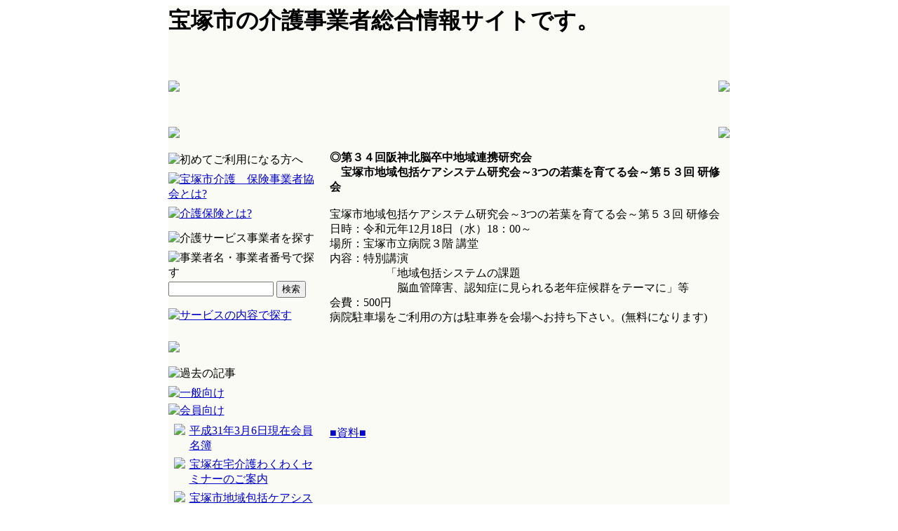

--- FILE ---
content_type: text/html
request_url: http://www.takarazuka-kaigo.net/0/0/0/228/137
body_size: 70725
content:
<!DOCTYPE HTML PUBLIC "-//W3C//DTD HTML 4.01 Transitional//EN">
<html>

<head>
<link href="http://www.takarazuka-kaigo.net/data/css/common.css" rel="stylesheet" type="text/css">
<link href="http://www.takarazuka-kaigo.net/data/css/size.css" rel="stylesheet" type="text/css">
<script type="text/javascript" src="http://www.takarazuka-kaigo.net/data/js/MMswapimage.js"></script>

<script type="text/javascript" src="http://www.takarazuka-kaigo.net/data/js/lightbox.js"></script>
<link href="http://www.takarazuka-kaigo.net/data/css/lightbox.css" rel="stylesheet" type="text/css" />
<title>第３４回阪神北脳卒中地域連携研究会</title>
<meta name="keywords" content="キーワード１,キーワード２,キーワード３"> 
<meta name="description" content="説明文説明文説明文説明文説明文"> 
<meta name="language" content="Japanese">



<meta http-equiv="Content-Type" content="text/html; charset=Shift_JIS">
<meta name="Copyright" content="&copy; 2007 takarazuka-kaigo.net">

<META http-equiv=imagetoolbar content=no>
<script src="http://www.google-analytics.com/urchin.js" type="text/javascript">
</script>
<script type="text/javascript">
_uacct = "UA-902460-41";
urchinTracker();
</script>
<meta name="verify-v1" content="HZSdqJFDYwsaJfV28uaxRcV3n2/oqvyiv/zGf9MhBt0=" />
<META name="y_key" content="b3ef6c427c47b75a" />
<meta name="robots" content="index,follow">


<style type="text/css">
<!--
	a:LINK{COLOR:#0000CC;} 
	a:VISITED{COLOR:#990000;} 
	a:HOVER {COLOR:#FF0000;}
	a:ACTIVE{COLOR:#FF0000;} 
-->
</style>


</head>
<BODY bgColor=#FFFFFF text=#000000 background="http://www.takarazuka-kaigo.net/img2/" onContextmenu="return false" >
<a name="TOP"></a>





<table align="center" width="860" cellSpacing="0" cellPadding="0" border=0>
	<tr>
		<td background="http://www.takarazuka-kaigo.net/images/side_backL.gif" width=30><img src="http://www.takarazuka-kaigo.net/img/1dot.gif" width=30></td>
		<td bordercolor="#FFFFFF">



		<TABLE cellSpacing=0 cellPadding=0 border=0 width="800">
			<TR>
				<TD colspan="3" bgColor="#FBFBF5">


					<table cellspacing="0" cellpadding="0" width="100%" border="0">
					 	<TR>
					 		<td>

<TABLE WIDTH="100%" BORDER=0 CELLPADDING=0 CELLSPACING=0>
	<TR>
		<TD height="15" colspan=2><h1>宝塚市の介護事業者総合情報サイトです。</h1></td>
	</TR>
	<TR>
		<TD height="100"><a href="http://www.takarazuka-kaigo.net/"><img src="http://www.takarazuka-kaigo.net/images/Header_01R.jpg" border=0></td>
		<TD height="100" align=right><a href="http://www.takarazuka-kaigo.net/0/0/0/3/121/"><img src="http://www.takarazuka-kaigo.net/images/Header_01l.jpg" border=0></a></td>
	</TR>
</TABLE>

<TABLE WIDTH="100%" BORDER=0 CELLPADDING=0 CELLSPACING=0>
	<TR>
		<TD height="32"><a href="http://www.takarazuka-kaigo.net/"><img src="http://www.takarazuka-kaigo.net/images/Header_02R.jpg" border=0></td>
		<TD height="32" align=right><a href="http://www.takarazuka-kaigo.net/0/0/0/1/121/"><img src="http://www.takarazuka-kaigo.net/images/Header_02l.jpg" border=0></a></td>
	</TR>
</TABLE>

<TABLE WIDTH="100%" BORDER=0 CELLPADDING=0 CELLSPACING=0>
	<TR>
		<TD height="10"><img src="http://www.takarazuka-kaigo.net/img/1dot.gif" border=0 width=5 height="10"></td>
	</TR>

</TABLE>



							</TD>
						</TR>
					</Table>

				</td>
			</TR>
			<TR>
				<TD  rowspan="2" valign="top"  width="220" bgcolor="#FBFBF5" background="http://www.takarazuka-kaigo.net/images/TreeBk-1.jpg">
					

<table width="220" border="0" cellpadding="0" cellspacing="0">



				<!-- Mini_PG Tree0(Left) -->
						
				<!-- Mini_PG Tree0(Left) -->




<!----オリジナル------>
			<tr bgcolor="">
				<td height=27 valign=middle ><img src="http://www.takarazuka-kaigo.net/images/Tree30_01.jpg" alt="初めてご利用になる方へ"></td>
			</tr>

			<tr>
				<td height="4"><img src="http://www.takarazuka-kaigo.net/img/spacer.gif" width="1" height="4"></td>
			</tr>


			<tr bgcolor="">
				<td height=27 valign=middle ><a HREF="http://www.takarazuka-kaigo.net/0/0/0/1/121/"><img src="http://www.takarazuka-kaigo.net/images/Tree30_02.jpg" border=0 alt="宝塚市介護　保険事業者協会とは?"></a></td>
			</tr>


			<tr>
				<td height="4"><img src="http://www.takarazuka-kaigo.net/img/spacer.gif" width="1" height="4"></td>
			</tr>

			<tr bgcolor="">
				<td height=27 valign=middle ><a HREF="http://www.takarazuka-kaigo.net/0/0/0/2/121/"><img src="http://www.takarazuka-kaigo.net/images/Tree30_03.jpg" border=0 alt="介護保険とは?"></a></td>
			</tr>

			<tr>
				<td height="8"><img src="http://www.takarazuka-kaigo.net/img/spacer.gif" width="1" height="4"></td>
			</tr>

<!----オリジナル------>



			<tr bgcolor="">
				<td height=27 valign=middle ><img src="http://www.takarazuka-kaigo.net/images/Tree01.jpg" alt="介護サービス事業者を探す"></td>
			</tr>




	
			<tr>
				<td height="4"><img src="http://www.takarazuka-kaigo.net/img/spacer.gif" width="1" height="4"></td>
			</tr>

			<tr bgcolor="">
				<td valign=middle><img src="http://www.takarazuka-kaigo.net/images/Tree01-01.jpg" alt="事業者名・事業者番号で探す"></td>
			</tr>
	
			<tr bgcolor="">	<Form method=GET action="http://www.takarazuka-kaigo.net/index.asp" name=S1>
				<td valign=middle height=26>
					<INPUT TYPE=HIDDEN NAME="Ca00" VALUE="0">
				        <input type=hidden name="MODE" value="SEARCH">
				        <input type=text name="SEARCH"  value="" class="mSearch" maxlength="128"  style="width: 150px; ime-mode:active">
					<input type=submit value="検索" name=B1>
				
				</td></form>
			</tr>

			<tr>
				<td height="4"><img src="http://www.takarazuka-kaigo.net/img/spacer.gif" width="1" height="4"></td>
			</tr>




<TR bgcolor=""><td align="left" valign="middle"  background=http://www.takarazuka-kaigo.net/images/Tree00.jpg height="41" ><a HREF="http://www.takarazuka-kaigo.net/1/" 	onmouseover="MM_swapImage('menu1','','http://www.takarazuka-kaigo.net/images/Tree01_02.jpg',1)"  onmouseout=MM_swapImgRestore() ><IMG src="http://www.takarazuka-kaigo.net/images/Tree01_02.jpg" border=0 alt="サービスの内容で探す" name="menu1"></A></TD></TR>


			<tr>
				<td height="4"><img src="http://www.takarazuka-kaigo.net/img/spacer.gif" width="1" height="4"></td>
			</tr>



<TR bgcolor="" ><td align="left" valign="middle"  background=http://www.takarazuka-kaigo.net/images/Tree00.jpg height="41"><a HREF="http://www.takarazuka-kaigo.net/?Ca20=999&Ca00=0"><IMG src="http://www.takarazuka-kaigo.net/images/Tree01_03.jpg" border="0"></a></TD></TR>


			<tr>
				<td height="4"><img src="http://www.takarazuka-kaigo.net/img/spacer.gif" width="1" height="4"></td>
			</tr>



			

	<script type="text/javascript">
	<!--
		function tree3(menu_class,menu_id) {

			var div=document.getElementById(menu_id);
			if (div.style.display == "block") div.style.display="none";
			else {
				var sib=div.parentNode.childNodes;

				for (var i=0; i < sib.length; i++)
					if (sib[i].className == menu_class) sib[i].style.display="none";
					div.style.display="block";
			}
		}
	// -->
	</script>

	<style type="text/css">
	<!--
	.tree { display:none; }
	-->
	</style>

  <TR bgcolor=""><td height=27 valign=middle  background=http://www.takarazuka-kaigo.net/images/mr_bk.jpg><IMG src="http://www.takarazuka-kaigo.net/images/Tree30_05.jpg" border=0 alt="過去の記事" name="menu30124"></TD></TR><tr><td height="4"><img  src="http://www.takarazuka-kaigo.net/img/spacer.gif" width="1" height="4"></td></tr><TR bgcolor=""><td align="left" valign="middle"  height="" class="t_menutable_r2"><div class="tree_off" id="menu3124"></div></TD>  </TR>  <TR bgcolor=""><TR bgcolor=""><td align="left" valign="middle"  height="21" ><a href="javascript:tree3('tree3','menu3136');" title="一般向け"><IMG src="http://www.takarazuka-kaigo.net/images/Tree30_16.jpg" border=0 alt="一般向け" name="menu30136"></a></TD></TR><tr><td height="4"><img  src="http://www.takarazuka-kaigo.net/img/spacer.gif" width="1" height="4"></td></tr><TR bgcolor=""><td align="left" valign="middle"  height="" class="t_menutable_r2"><table width="100%" border="0" cellspacing="2" cellpadding="2" class="tree" id="menu3136"><TR bgcolor=""><TD valign=top nowrap>&nbsp;<IMG src="http://www.takarazuka-kaigo.net/img/menu2.gif" border="0"></td><TD valign=top><a HREF="http://www.takarazuka-kaigo.net/0/0/0/207/136"><font color="">令和元年「宝塚市介護保険事業者協会総会」を開催しました。</font></A></TD></TR><TR bgcolor=""><TD valign=top nowrap>&nbsp;<IMG src="http://www.takarazuka-kaigo.net/img/menu2.gif" border="0"></td><TD valign=top><a HREF="http://www.takarazuka-kaigo.net/0/0/0/214/136"><font color="">第11回宝塚市住宅改修研修会を開催しました。</font></A></TD></TR><TR bgcolor=""><TD valign=top nowrap>&nbsp;<IMG src="http://www.takarazuka-kaigo.net/img/menu2.gif" border="0"></td><TD valign=top><a HREF="http://www.takarazuka-kaigo.net/0/0/0/219/136"><font color="">第12回介護を考える市民フォーラムin宝塚</font></A></TD></TR><TR bgcolor=""><TD valign=top nowrap>&nbsp;<IMG src="http://www.takarazuka-kaigo.net/img/menu2.gif" border="0"></td><TD valign=top><a HREF="http://www.takarazuka-kaigo.net/0/0/0/220/136"><font color="">宝塚市協働の指針　市民説明会</font></A></TD></TR><TR bgcolor=""><TD valign=top nowrap>&nbsp;<IMG src="http://www.takarazuka-kaigo.net/img/menu2.gif" border="0"></td><TD valign=top><a HREF="http://www.takarazuka-kaigo.net/0/0/0/223/136"><font color="">地域包括ケアシステム構築の推進に向けての市民講座</font></A></TD></TR><TR bgcolor=""><TD valign=top nowrap>&nbsp;<IMG src="http://www.takarazuka-kaigo.net/img/menu2.gif" border="0"></td><TD valign=top><a HREF="http://www.takarazuka-kaigo.net/0/0/0/234/136"><font color="">訪問看護・訪問リハビリテーション部会で事例検討会を開催しました。</font></A></TD></TR><TR bgcolor=""><TD valign=top nowrap>&nbsp;<IMG src="http://www.takarazuka-kaigo.net/img/menu2.gif" border="0"></td><TD valign=top><a HREF="http://www.takarazuka-kaigo.net/0/0/0/332/136"><font color="">第17回日本高齢者虐待防止学会WEB大会（大阪実行委員会）</font></A></TD></TR><TR bgcolor=""><TD valign=top nowrap>&nbsp;<IMG src="http://www.takarazuka-kaigo.net/img/menu2.gif" border="0"></td><TD valign=top><a HREF="http://www.takarazuka-kaigo.net/0/0/0/335/136"><font color="">第13回介護を考える市民フォーラムin宝塚</font></A></TD></TR><TR bgcolor=""><TD valign=top nowrap>&nbsp;<IMG src="http://www.takarazuka-kaigo.net/img/menu2.gif" border="0"></td><TD valign=top><a HREF="http://www.takarazuka-kaigo.net/0/0/0/339/136"><font color="">「第13回介護を考える市民フォーラムin宝塚」を開催致しました。</font></A></TD></TR><TR bgcolor=""><TD valign=top nowrap>&nbsp;<IMG src="http://www.takarazuka-kaigo.net/img/menu2.gif" border="0"></td><TD valign=top><a HREF="http://www.takarazuka-kaigo.net/0/0/0/340/136"><font color="">令和３～４年度版　宝塚市介護保険事業者協会名簿</font></A></TD></TR><TR bgcolor=""><TD valign=top nowrap>&nbsp;<IMG src="http://www.takarazuka-kaigo.net/img/menu2.gif" border="0"></td><TD valign=top><a HREF="http://www.takarazuka-kaigo.net/0/0/0/341/136"><font color="">宝塚市社会福祉協議会では「1 0 0 人でつくる1 0 0 のハート写真展」を開催します。</font></A></TD></TR><TR bgcolor=""><TD valign=top nowrap>&nbsp;<IMG src="http://www.takarazuka-kaigo.net/img/menu2.gif" border="0"></td><TD valign=top><a HREF="http://www.takarazuka-kaigo.net/0/0/0/348/136"><font color="">訪問介護部会で権利擁護研修を開催しました。</font></A></TD></TR><TR bgcolor=""><TD valign=top nowrap>&nbsp;<IMG src="http://www.takarazuka-kaigo.net/img/menu2.gif" border="0"></td><TD valign=top><a HREF="http://www.takarazuka-kaigo.net/0/0/0/349/136"><font color="">訪問介護・訪問入浴・配食サービス事業部会　第2回　定例会（ZOOM併用）。を開催しました。</font></A></TD></TR><TR bgcolor=""><TD valign=top nowrap>&nbsp;<IMG src="http://www.takarazuka-kaigo.net/img/menu2.gif" border="0"></td><TD valign=top><a HREF="http://www.takarazuka-kaigo.net/0/0/0/350/136"><font color="">第14回介護を考える市民フォーラムを開催致します。</font></A></TD></TR><TR bgcolor=""><TD valign=top nowrap>&nbsp;<IMG src="http://www.takarazuka-kaigo.net/img/menu2.gif" border="0"></td><TD valign=top><a HREF="http://www.takarazuka-kaigo.net/0/0/0/351/136"><font color="">第１４回介護を考える市民フォーラムin宝塚</font></A></TD></TR><TR bgcolor=""><TD valign=top nowrap>&nbsp;<IMG src="http://www.takarazuka-kaigo.net/img/menu2.gif" border="0"></td><TD valign=top><a HREF="http://www.takarazuka-kaigo.net/0/0/0/352/136"><font color="">居宅介護支援事業部会・住宅改修部会にて合同研修会を開催しました</font></A></TD></TR><TR bgcolor=""><TD valign=top nowrap>&nbsp;<IMG src="http://www.takarazuka-kaigo.net/img/menu2.gif" border="0"></td><TD valign=top><a HREF="http://www.takarazuka-kaigo.net/0/0/0/354/136"><font color="">令和４～５年度版　宝塚市介護保険事業者協会名簿</font></A></TD></TR><TR bgcolor=""><TD valign=top nowrap>&nbsp;<IMG src="http://www.takarazuka-kaigo.net/img/menu2.gif" border="0"></td><TD valign=top><a HREF="http://www.takarazuka-kaigo.net/0/0/0/357/136"><font color="">2023年2月14日(火)第一回　宝塚市福祉用具展示会を開催しました</font></A></TD></TR><TR bgcolor=""><TD valign=top nowrap>&nbsp;<IMG src="http://www.takarazuka-kaigo.net/img/menu2.gif" border="0"></td><TD valign=top><a HREF="http://www.takarazuka-kaigo.net/0/0/0/360/136"><font color="">居宅介護支援事業部会にてＢＣＰ（事業継続計画）をテーマにＺＯＯＭにて研</font></A></TD></TR><TR bgcolor=""><TD valign=top nowrap>&nbsp;<IMG src="http://www.takarazuka-kaigo.net/img/menu2.gif" border="0"></td><TD valign=top><a HREF="http://www.takarazuka-kaigo.net/0/0/0/361/136"><font color="">事例集から訪問あるあるを話し合う</font></A></TD></TR><TR bgcolor=""><TD valign=top nowrap>&nbsp;<IMG src="http://www.takarazuka-kaigo.net/img/menu2.gif" border="0"></td><TD valign=top><a HREF="http://www.takarazuka-kaigo.net/0/0/0/362/136"><font color="">令和5年度第1回　宝塚市介護保険事業者協会　運営委員会を開催致しました</font></A></TD></TR><TR bgcolor=""><TD valign=top nowrap>&nbsp;<IMG src="http://www.takarazuka-kaigo.net/img/menu2.gif" border="0"></td><TD valign=top><a HREF="http://www.takarazuka-kaigo.net/0/0/0/364/136"><font color="">今年度の「市民フォーラム」に向け、広報委員会を開催しました。</font></A></TD></TR><TR bgcolor=""><TD valign=top nowrap>&nbsp;<IMG src="http://www.takarazuka-kaigo.net/img/menu2.gif" border="0"></td><TD valign=top><a HREF="http://www.takarazuka-kaigo.net/0/0/0/365/136"><font color="">第15回介護を考える市民フォーラムin宝塚」を開催致します！</font></A></TD></TR><TR bgcolor=""><TD valign=top nowrap>&nbsp;<IMG src="http://www.takarazuka-kaigo.net/img/menu2.gif" border="0"></td><TD valign=top><a HREF="http://www.takarazuka-kaigo.net/0/0/0/367/136"><font color="">訪問介護事業所部会研修報告</font></A></TD></TR><TR bgcolor=""><TD valign=top nowrap>&nbsp;<IMG src="http://www.takarazuka-kaigo.net/img/menu2.gif" border="0"></td><TD valign=top><a HREF="http://www.takarazuka-kaigo.net/0/0/0/369/136"><font color="">訪問介護事業所部会研修会報告</font></A></TD></TR><TR bgcolor=""><TD valign=top nowrap>&nbsp;<IMG src="http://www.takarazuka-kaigo.net/img/menu2.gif" border="0"></td><TD valign=top><a HREF="http://www.takarazuka-kaigo.net/0/0/0/371/136"><font color="">通所介護部会研修会報告</font></A></TD></TR><TR bgcolor=""><TD valign=top nowrap>&nbsp;<IMG src="http://www.takarazuka-kaigo.net/img/menu2.gif" border="0"></td><TD valign=top><a HREF="http://www.takarazuka-kaigo.net/0/0/0/372/136"><font color="">３月１５日（金）１４時～、今年度最後の広報委員会を開催しました。</font></A></TD></TR><TR bgcolor=""><TD valign=top nowrap>&nbsp;<IMG src="http://www.takarazuka-kaigo.net/img/menu2.gif" border="0"></td><TD valign=top><a HREF="http://www.takarazuka-kaigo.net/0/0/0/373/136"><font color="">宝塚市介護支援専門員全体研修会を開催しました。</font></A></TD></TR><TR bgcolor=""><TD valign=top nowrap>&nbsp;<IMG src="http://www.takarazuka-kaigo.net/img/menu2.gif" border="0"></td><TD valign=top><a HREF="http://www.takarazuka-kaigo.net/0/0/0/375/136"><font color="">介護保険で`何が`できる」パンフレットができました。</font></A></TD></TR><TR bgcolor=""><TD valign=top nowrap>&nbsp;<IMG src="http://www.takarazuka-kaigo.net/img/menu2.gif" border="0"></td><TD valign=top><a HREF="http://www.takarazuka-kaigo.net/0/0/0/376/136"><font color="">居宅介護支援事業部会・研修を開催しました</font></A></TD></TR><TR bgcolor=""><TD valign=top nowrap>&nbsp;<IMG src="http://www.takarazuka-kaigo.net/img/menu2.gif" border="0"></td><TD valign=top><a HREF="http://www.takarazuka-kaigo.net/0/0/0/377/136"><font color="">令和６年度第１回 宝塚市介護保険事業者協会 運営委員会を開催しました。</font></A></TD></TR><TR bgcolor=""><TD valign=top nowrap>&nbsp;<IMG src="http://www.takarazuka-kaigo.net/img/menu2.gif" border="0"></td><TD valign=top><a HREF="http://www.takarazuka-kaigo.net/0/0/0/378/136"><font color="">通所介護・通所リハ部会　研修会を開催しました。</font></A></TD></TR><TR bgcolor=""><TD valign=top nowrap>&nbsp;<IMG src="http://www.takarazuka-kaigo.net/img/menu2.gif" border="0"></td><TD valign=top><a HREF="http://www.takarazuka-kaigo.net/0/0/0/379/136"><font color="">令和6年度宝塚市介護保険事業者協会総会を開催致しました</font></A></TD></TR><TR bgcolor=""><TD valign=top nowrap>&nbsp;<IMG src="http://www.takarazuka-kaigo.net/img/menu2.gif" border="0"></td><TD valign=top><a HREF="http://www.takarazuka-kaigo.net/0/0/0/380/136"><font color="">第16回介護を考える市民フォーラムin宝塚」出展作品募集</font></A></TD></TR><TR bgcolor=""><TD valign=top nowrap>&nbsp;<IMG src="http://www.takarazuka-kaigo.net/img/menu2.gif" border="0"></td><TD valign=top><a HREF="http://www.takarazuka-kaigo.net/0/0/0/381/136"><font color="">第16回介護を考える市民フォーラムin宝塚を開催致します!!</font></A></TD></TR><TR bgcolor=""><TD valign=top nowrap>&nbsp;<IMG src="http://www.takarazuka-kaigo.net/img/menu2.gif" border="0"></td><TD valign=top><a HREF="http://www.takarazuka-kaigo.net/0/0/0/382/136"><font color="">市制70周年記念事業「第16回介護を考える市民フォーラムin宝塚」の申し込み方法をUPしました!!</font></A></TD></TR><TR bgcolor=""><TD valign=top nowrap>&nbsp;<IMG src="http://www.takarazuka-kaigo.net/img/menu2.gif" border="0"></td><TD valign=top><a HREF="http://www.takarazuka-kaigo.net/0/0/0/383/136"><font color="">第16回介護を考える市民フォーラムin宝塚応募締め切りのお知らせ</font></A></TD></TR><TR bgcolor=""><TD valign=top nowrap>&nbsp;<IMG src="http://www.takarazuka-kaigo.net/img/menu2.gif" border="0"></td><TD valign=top><a HREF="http://www.takarazuka-kaigo.net/0/0/0/384/136"><font color="">通所介護・通所リハ部会　研修会を開催しました。</font></A></TD></TR><TR bgcolor=""><TD valign=top nowrap>&nbsp;<IMG src="http://www.takarazuka-kaigo.net/img/menu2.gif" border="0"></td><TD valign=top><a HREF="http://www.takarazuka-kaigo.net/0/0/0/385/136"><font color="">第３回宝塚市福祉用具展示会」を3月14日（金）に開催いたします。</font></A></TD></TR><TR bgcolor=""><TD valign=top nowrap>&nbsp;<IMG src="http://www.takarazuka-kaigo.net/img/menu2.gif" border="0"></td><TD valign=top><a HREF="http://www.takarazuka-kaigo.net/0/0/0/386/136"><font color="">通所介護・通所リハ部会研修会を開催しました。</font></A></TD></TR><TR bgcolor=""><TD valign=top nowrap>&nbsp;<IMG src="http://www.takarazuka-kaigo.net/img/menu2.gif" border="0"></td><TD valign=top><a HREF="http://www.takarazuka-kaigo.net/0/0/0/387/136"><font color="">第16回介護を考える市民フォーラム」を開催致しました</font></A></TD></TR><TR bgcolor=""><TD valign=top nowrap>&nbsp;<IMG src="http://www.takarazuka-kaigo.net/img/menu2.gif" border="0"></td><TD valign=top><a HREF="http://www.takarazuka-kaigo.net/0/0/0/388/136"><font color="">令和6年度最終の運営委員会を開催致しました。</font></A></TD></TR><TR bgcolor=""><TD valign=top nowrap>&nbsp;<IMG src="http://www.takarazuka-kaigo.net/img/menu2.gif" border="0"></td><TD valign=top><a HREF="http://www.takarazuka-kaigo.net/0/0/0/389/136"><font color="">「住宅改修で何ができるの」のチラシが完成しました。</font></A></TD></TR><TR bgcolor=""><TD valign=top nowrap>&nbsp;<IMG src="http://www.takarazuka-kaigo.net/img/menu2.gif" border="0"></td><TD valign=top><a HREF="http://www.takarazuka-kaigo.net/0/0/0/390/136"><font color="">通所介護・通所リハビリテーション部会の研修会「宝塚市の総合事業の見直しと、自立支援インセンティブ事業の栄養にかかる取り組みについて」を開催いたしました</font></A></TD></TR><TR bgcolor=""><TD valign=top nowrap>&nbsp;<IMG src="http://www.takarazuka-kaigo.net/img/menu2.gif" border="0"></td><TD valign=top><a HREF="http://www.takarazuka-kaigo.net/0/0/0/391/136"><font color="">宝塚市介護保険事業者協会令和7年度総会を行いました</font></A></TD></TR><TR bgcolor=""><TD valign=top nowrap>&nbsp;<IMG src="http://www.takarazuka-kaigo.net/img/menu2.gif" border="0"></td><TD valign=top><a HREF="http://www.takarazuka-kaigo.net/0/0/0/393/136"><font color="">第17回介護を考える市民フォーラムin宝塚を開催致します！</font></A></TD></TR><TR bgcolor=""><TD valign=top nowrap>&nbsp;<IMG src="http://www.takarazuka-kaigo.net/img/menu2.gif" border="0"></td><TD valign=top><a HREF="http://www.takarazuka-kaigo.net/0/0/0/394/136"><font color="">居宅介護支援事業部会・研修を通所部会と合同で開催しました。</font></A></TD></TR><TR bgcolor=""><TD valign=top nowrap>&nbsp;<IMG src="http://www.takarazuka-kaigo.net/img/menu2.gif" border="0"></td><TD valign=top><a HREF="http://www.takarazuka-kaigo.net/0/0/0/395/136"><font color="">第17回介護を考える市民フォーラムの受付を開始いたしました!!</font></A></TD></TR><TR bgcolor=""><TD valign=top nowrap>&nbsp;<IMG src="http://www.takarazuka-kaigo.net/img/menu2.gif" border="0"></td><TD valign=top><a HREF="http://www.takarazuka-kaigo.net/0/0/0/396/136"><font color="">第17回介護を考える市民フォーラム参加募集〆切のお知らせ</font></A></TD></TR>  </table></TD>  </TR>  <TR bgcolor=""><TR bgcolor=""><td align="left" valign="middle"  height="21" ><a href="javascript:tree3('tree3','menu3137');" title="会員向け"><IMG src="http://www.takarazuka-kaigo.net/images/Tree30_17.jpg" border=0 alt="会員向け" name="menu30137"></a></TD></TR><tr><td height="4"><img  src="http://www.takarazuka-kaigo.net/img/spacer.gif" width="1" height="4"></td></tr><TR bgcolor=""><td align="left" valign="middle"  height="" class="t_menutable_r2"><table width="100%" border="0" cellspacing="2" cellpadding="2" class="tree_off" id="menu3137"><TR bgcolor=""><TD valign=top nowrap>&nbsp;<IMG src="http://www.takarazuka-kaigo.net/img/menu2.gif" border="0"></td><TD valign=top><a HREF="http://www.takarazuka-kaigo.net/0/0/0/194/137"><font color="">平成31年3月6日現在会員名簿</font></A></TD></TR><TR bgcolor=""><TD valign=top nowrap>&nbsp;<IMG src="http://www.takarazuka-kaigo.net/img/menu2.gif" border="0"></td><TD valign=top><a HREF="http://www.takarazuka-kaigo.net/0/0/0/195/137"><font color="">宝塚在宅介護わくわくセミナーのご案内</font></A></TD></TR><TR bgcolor=""><TD valign=top nowrap>&nbsp;<IMG src="http://www.takarazuka-kaigo.net/img/menu2.gif" border="0"></td><TD valign=top><a HREF="http://www.takarazuka-kaigo.net/0/0/0/196/137"><font color="">宝塚市地域包括ケアシステム研究会～３つの若葉を育てる会～</font></A></TD></TR><TR bgcolor=""><TD valign=top nowrap>&nbsp;<IMG src="http://www.takarazuka-kaigo.net/img/menu2.gif" border="0"></td><TD valign=top><a HREF="http://www.takarazuka-kaigo.net/0/0/0/197/137"><font color="">2019年度第1回医療と介護がつながる会</font></A></TD></TR><TR bgcolor=""><TD valign=top nowrap>&nbsp;<IMG src="http://www.takarazuka-kaigo.net/img/menu2.gif" border="0"></td><TD valign=top><a HREF="http://www.takarazuka-kaigo.net/0/0/0/198/137"><font color="">宝塚市地域包括ケアシステム研究会～3つの若葉を育てる会～</font></A></TD></TR><TR bgcolor=""><TD valign=top nowrap>&nbsp;<IMG src="http://www.takarazuka-kaigo.net/img/menu2.gif" border="0"></td><TD valign=top><a HREF="http://www.takarazuka-kaigo.net/0/0/0/199/137"><font color="">宝塚在宅介護わくわくセミナー</font></A></TD></TR><TR bgcolor=""><TD valign=top nowrap>&nbsp;<IMG src="http://www.takarazuka-kaigo.net/img/menu2.gif" border="0"></td><TD valign=top><a HREF="http://www.takarazuka-kaigo.net/0/0/0/200/137"><font color="">たからづか医療と介護がつながる会</font></A></TD></TR><TR bgcolor=""><TD valign=top nowrap>&nbsp;<IMG src="http://www.takarazuka-kaigo.net/img/menu2.gif" border="0"></td><TD valign=top><a HREF="http://www.takarazuka-kaigo.net/0/0/0/201/137"><font color="">宝塚市地域包括ケアシステム研究会～3つの若葉を育てる会</font></A></TD></TR><TR bgcolor=""><TD valign=top nowrap>&nbsp;<IMG src="http://www.takarazuka-kaigo.net/img/menu2.gif" border="0"></td><TD valign=top><a HREF="http://www.takarazuka-kaigo.net/0/0/0/202/137"><font color="">健康増進法の一部を改正する法律の施行に関するＱ＆Ａについて</font></A></TD></TR><TR bgcolor=""><TD valign=top nowrap>&nbsp;<IMG src="http://www.takarazuka-kaigo.net/img/menu2.gif" border="0"></td><TD valign=top><a HREF="http://www.takarazuka-kaigo.net/0/0/0/203/137"><font color="">宝塚市介護保険事業者協会令和元年度総会資料</font></A></TD></TR><TR bgcolor=""><TD valign=top nowrap>&nbsp;<IMG src="http://www.takarazuka-kaigo.net/img/menu2.gif" border="0"></td><TD valign=top><a HREF="http://www.takarazuka-kaigo.net/0/0/0/204/137"><font color="">社会福祉法人向け　「事業の概要等」等の様式に関するQ_A（Vol.2）の送付について</font></A></TD></TR><TR bgcolor=""><TD valign=top nowrap>&nbsp;<IMG src="http://www.takarazuka-kaigo.net/img/menu2.gif" border="0"></td><TD valign=top><a HREF="http://www.takarazuka-kaigo.net/0/0/0/205/137"><font color="">防災情報を５段階の「警戒レベル」により提供することについて</font></A></TD></TR><TR bgcolor=""><TD valign=top nowrap>&nbsp;<IMG src="http://www.takarazuka-kaigo.net/img/menu2.gif" border="0"></td><TD valign=top><a HREF="http://www.takarazuka-kaigo.net/0/0/0/208/137"><font color="">令和元年度7月17日現在会員名簿</font></A></TD></TR><TR bgcolor=""><TD valign=top nowrap>&nbsp;<IMG src="http://www.takarazuka-kaigo.net/img/menu2.gif" border="0"></td><TD valign=top><a HREF="http://www.takarazuka-kaigo.net/0/0/0/209/137"><font color="">地域包括ケアシステム推進に向けたミニシンポジウム</font></A></TD></TR><TR bgcolor=""><TD valign=top nowrap>&nbsp;<IMG src="http://www.takarazuka-kaigo.net/img/menu2.gif" border="0"></td><TD valign=top><a HREF="http://www.takarazuka-kaigo.net/0/0/0/210/137"><font color="">2019年度（第3回～6回）たからづか医療と介護がつながる会</font></A></TD></TR><TR bgcolor=""><TD valign=top nowrap>&nbsp;<IMG src="http://www.takarazuka-kaigo.net/img/menu2.gif" border="0"></td><TD valign=top><a HREF="http://www.takarazuka-kaigo.net/0/0/0/211/137"><font color="">宝塚市地域包括ケアシステム研究会～3つの若葉を育てる会～ 外部へのご案内</font></A></TD></TR><TR bgcolor=""><TD valign=top nowrap>&nbsp;<IMG src="http://www.takarazuka-kaigo.net/img/menu2.gif" border="0"></td><TD valign=top><a HREF="http://www.takarazuka-kaigo.net/0/0/0/212/137"><font color="">宝塚市ホームページ【国・県からの通知】更新のお知らせ</font></A></TD></TR><TR bgcolor=""><TD valign=top nowrap>&nbsp;<IMG src="http://www.takarazuka-kaigo.net/img/menu2.gif" border="0"></td><TD valign=top><a HREF="http://www.takarazuka-kaigo.net/0/0/0/213/137"><font color="">宝塚市ホームページ【国・県からの通知】更新のお知らせ</font></A></TD></TR><TR bgcolor=""><TD valign=top nowrap>&nbsp;<IMG src="http://www.takarazuka-kaigo.net/img/menu2.gif" border="0"></td><TD valign=top><a HREF="http://www.takarazuka-kaigo.net/0/0/0/215/137"><font color="">◎宝塚在宅介護わくわくセミナー</font></A></TD></TR><TR bgcolor=""><TD valign=top nowrap>&nbsp;<IMG src="http://www.takarazuka-kaigo.net/img/menu2.gif" border="0"></td><TD valign=top><a HREF="http://www.takarazuka-kaigo.net/0/0/0/216/137"><font color="">宝塚市地域包括ケアシステム研究会～3つの若葉を育てる会～</font></A></TD></TR><TR bgcolor=""><TD valign=top nowrap>&nbsp;<IMG src="http://www.takarazuka-kaigo.net/img/menu2.gif" border="0"></td><TD valign=top><a HREF="http://www.takarazuka-kaigo.net/0/0/0/217/137"><font color="">たからづか医療と介護がつながる会</font></A></TD></TR><TR bgcolor=""><TD valign=top nowrap>&nbsp;<IMG src="http://www.takarazuka-kaigo.net/img/menu2.gif" border="0"></td><TD valign=top><a HREF="http://www.takarazuka-kaigo.net/0/0/0/218/137"><font color="">宝塚市ホームページ【国・県からの通知】更新のお知らせ</font></A></TD></TR><TR bgcolor=""><TD valign=top nowrap>&nbsp;<IMG src="http://www.takarazuka-kaigo.net/img/menu2.gif" border="0"></td><TD valign=top><a HREF="http://www.takarazuka-kaigo.net/0/0/0/221/137"><font color="">宝塚市ホームページ【国・県からの通知】更新のお知らせ</font></A></TD></TR><TR bgcolor=""><TD valign=top nowrap>&nbsp;<IMG src="http://www.takarazuka-kaigo.net/img/menu2.gif" border="0"></td><TD valign=top><a HREF="http://www.takarazuka-kaigo.net/0/0/0/222/137"><font color="">～介護現場で働く介護を学ぶ外国人のための交流会～</font></A></TD></TR><TR bgcolor=""><TD valign=top nowrap>&nbsp;<IMG src="http://www.takarazuka-kaigo.net/img/menu2.gif" border="0"></td><TD valign=top><a HREF="http://www.takarazuka-kaigo.net/0/0/0/224/137"><font color="">～「特定接種管理システム」について～</font></A></TD></TR><TR bgcolor=""><TD valign=top nowrap>&nbsp;<IMG src="http://www.takarazuka-kaigo.net/img/menu2.gif" border="0"></td><TD valign=top><a HREF="http://www.takarazuka-kaigo.net/0/0/0/225/137"><font color="">令和元年台風第15号に対し社会福祉法人が寄付金(義援金)を支出することについての特例について</font></A></TD></TR><TR bgcolor=""><TD valign=top nowrap>&nbsp;<IMG src="http://www.takarazuka-kaigo.net/img/menu2.gif" border="0"></td><TD valign=top><a HREF="http://www.takarazuka-kaigo.net/0/0/0/226/137"><font color="">社会福祉施設等における感染症対策の徹底について</font></A></TD></TR><TR bgcolor=""><TD valign=top nowrap>&nbsp;<IMG src="http://www.takarazuka-kaigo.net/img/menu2.gif" border="0"></td><TD valign=top><a HREF="http://www.takarazuka-kaigo.net/0/0/0/227/137"><font color="">宝塚在宅介護わくわくセミナー</font></A></TD></TR><TR bgcolor=""><TD valign=top nowrap>&nbsp;<IMG src="http://www.takarazuka-kaigo.net/img/menu2.gif" border="0"></td><TD valign=top><a HREF="http://www.takarazuka-kaigo.net/0/0/0/228/137"><font color="">第３４回阪神北脳卒中地域連携研究会</font></A></TD></TR><TR bgcolor=""><TD valign=top nowrap>&nbsp;<IMG src="http://www.takarazuka-kaigo.net/img/menu2.gif" border="0"></td><TD valign=top><a HREF="http://www.takarazuka-kaigo.net/0/0/0/229/137"><font color="">たからづか医療と介護がつながる会</font></A></TD></TR><TR bgcolor=""><TD valign=top nowrap>&nbsp;<IMG src="http://www.takarazuka-kaigo.net/img/menu2.gif" border="0"></td><TD valign=top><a HREF="http://www.takarazuka-kaigo.net/0/0/0/230/137"><font color="">「第12回介護を考える市民フォーラム」</font></A></TD></TR><TR bgcolor=""><TD valign=top nowrap>&nbsp;<IMG src="http://www.takarazuka-kaigo.net/img/menu2.gif" border="0"></td><TD valign=top><a HREF="http://www.takarazuka-kaigo.net/0/0/0/231/137"><font color="">社会福祉施設等における感染症対策の徹底について</font></A></TD></TR><TR bgcolor=""><TD valign=top nowrap>&nbsp;<IMG src="http://www.takarazuka-kaigo.net/img/menu2.gif" border="0"></td><TD valign=top><a HREF="http://www.takarazuka-kaigo.net/0/0/0/232/137"><font color="">宝塚市地域包括ケアシステム研究会～3つの若葉を育てる会～第５４回 研修会</font></A></TD></TR><TR bgcolor=""><TD valign=top nowrap>&nbsp;<IMG src="http://www.takarazuka-kaigo.net/img/menu2.gif" border="0"></td><TD valign=top><a HREF="http://www.takarazuka-kaigo.net/0/0/0/233/137"><font color="">◎宝塚在宅介護わくわくセミナー</font></A></TD></TR><TR bgcolor=""><TD valign=top nowrap>&nbsp;<IMG src="http://www.takarazuka-kaigo.net/img/menu2.gif" border="0"></td><TD valign=top><a HREF="http://www.takarazuka-kaigo.net/0/0/0/235/137"><font color="">【国・県からの通知】更新のお知らせ</font></A></TD></TR><TR bgcolor=""><TD valign=top nowrap>&nbsp;<IMG src="http://www.takarazuka-kaigo.net/img/menu2.gif" border="0"></td><TD valign=top><a HREF="http://www.takarazuka-kaigo.net/0/0/0/236/137"><font color="">宝塚市ホームページ 【国・県からの通知】更新のお知らせ</font></A></TD></TR><TR bgcolor=""><TD valign=top nowrap>&nbsp;<IMG src="http://www.takarazuka-kaigo.net/img/menu2.gif" border="0"></td><TD valign=top><a HREF="http://www.takarazuka-kaigo.net/0/0/0/238/137"><font color="">～日本の介護技術コミュニケーション研修について～</font></A></TD></TR><TR bgcolor=""><TD valign=top nowrap>&nbsp;<IMG src="http://www.takarazuka-kaigo.net/img/menu2.gif" border="0"></td><TD valign=top><a HREF="http://www.takarazuka-kaigo.net/0/0/0/239/137"><font color="">～令和２年度認知症介護指導者養成研修受講者の推薦について～</font></A></TD></TR><TR bgcolor=""><TD valign=top nowrap>&nbsp;<IMG src="http://www.takarazuka-kaigo.net/img/menu2.gif" border="0"></td><TD valign=top><a HREF="http://www.takarazuka-kaigo.net/0/0/0/240/137"><font color="">◎宝塚市地域包括ケアシステム研究会～3つの若葉を育てる会～</font></A></TD></TR><TR bgcolor=""><TD valign=top nowrap>&nbsp;<IMG src="http://www.takarazuka-kaigo.net/img/menu2.gif" border="0"></td><TD valign=top><a HREF="http://www.takarazuka-kaigo.net/0/0/0/241/137"><font color="">◎2019年度第６回医療と介護がつながる会</font></A></TD></TR><TR bgcolor=""><TD valign=top nowrap>&nbsp;<IMG src="http://www.takarazuka-kaigo.net/img/menu2.gif" border="0"></td><TD valign=top><a HREF="http://www.takarazuka-kaigo.net/0/0/0/242/137"><font color="">宝塚市介護保険事業者協会の令和2年1月29日現在の名簿です</font></A></TD></TR><TR bgcolor=""><TD valign=top nowrap>&nbsp;<IMG src="http://www.takarazuka-kaigo.net/img/menu2.gif" border="0"></td><TD valign=top><a HREF="http://www.takarazuka-kaigo.net/0/0/0/243/137"><font color="">宝塚市ホームページ 【国・県からの通知】更新のお知らせ</font></A></TD></TR><TR bgcolor=""><TD valign=top nowrap>&nbsp;<IMG src="http://www.takarazuka-kaigo.net/img/menu2.gif" border="0"></td><TD valign=top><a HREF="http://www.takarazuka-kaigo.net/0/0/0/244/137"><font color="">宝塚市ホームページ 【国・県からの通知】更新のお知らせ</font></A></TD></TR><TR bgcolor=""><TD valign=top nowrap>&nbsp;<IMG src="http://www.takarazuka-kaigo.net/img/menu2.gif" border="0"></td><TD valign=top><a HREF="http://www.takarazuka-kaigo.net/0/0/0/245/137"><font color="">第12回宝塚市住宅改修研修会を開催しました。</font></A></TD></TR><TR bgcolor=""><TD valign=top nowrap>&nbsp;<IMG src="http://www.takarazuka-kaigo.net/img/menu2.gif" border="0"></td><TD valign=top><a HREF="http://www.takarazuka-kaigo.net/0/0/0/246/137"><font color="">令和元年度全体研修会の中止について</font></A></TD></TR><TR bgcolor=""><TD valign=top nowrap>&nbsp;<IMG src="http://www.takarazuka-kaigo.net/img/menu2.gif" border="0"></td><TD valign=top><a HREF="http://www.takarazuka-kaigo.net/0/0/0/247/137"><font color="">宝塚市ホームページ 【国・県からの通知】更新のお知らせ</font></A></TD></TR><TR bgcolor=""><TD valign=top nowrap>&nbsp;<IMG src="http://www.takarazuka-kaigo.net/img/menu2.gif" border="0"></td><TD valign=top><a HREF="http://www.takarazuka-kaigo.net/0/0/0/248/137"><font color="">～介護保険最新情報vol764「社会福祉施設等の利用者等に新型コロナウイルス感染症が発生した場合等の対応について」</font></A></TD></TR><TR bgcolor=""><TD valign=top nowrap>&nbsp;<IMG src="http://www.takarazuka-kaigo.net/img/menu2.gif" border="0"></td><TD valign=top><a HREF="http://www.takarazuka-kaigo.net/0/0/0/249/137"><font color="">宝塚市ホームページ 【国・県からの通知】更新のお知らせ</font></A></TD></TR><TR bgcolor=""><TD valign=top nowrap>&nbsp;<IMG src="http://www.takarazuka-kaigo.net/img/menu2.gif" border="0"></td><TD valign=top><a HREF="http://www.takarazuka-kaigo.net/0/0/0/250/137"><font color="">第３回宝塚市介護保険運営協議会の傍聴について</font></A></TD></TR><TR bgcolor=""><TD valign=top nowrap>&nbsp;<IMG src="http://www.takarazuka-kaigo.net/img/menu2.gif" border="0"></td><TD valign=top><a HREF="http://www.takarazuka-kaigo.net/0/0/0/251/137"><font color="">宝塚市ホームページ 【感染症対策について】更新のお知らせ</font></A></TD></TR><TR bgcolor=""><TD valign=top nowrap>&nbsp;<IMG src="http://www.takarazuka-kaigo.net/img/menu2.gif" border="0"></td><TD valign=top><a HREF="http://www.takarazuka-kaigo.net/0/0/0/252/137"><font color="">【社会福祉施設等における感染症対策の徹底について】</font></A></TD></TR><TR bgcolor=""><TD valign=top nowrap>&nbsp;<IMG src="http://www.takarazuka-kaigo.net/img/menu2.gif" border="0"></td><TD valign=top><a HREF="http://www.takarazuka-kaigo.net/0/0/0/253/137"><font color="">～「2020年度社会福祉施設長資格認定講習課程」～</font></A></TD></TR><TR bgcolor=""><TD valign=top nowrap>&nbsp;<IMG src="http://www.takarazuka-kaigo.net/img/menu2.gif" border="0"></td><TD valign=top><a HREF="http://www.takarazuka-kaigo.net/0/0/0/254/137"><font color="">介護保険最新情報</font></A></TD></TR><TR bgcolor=""><TD valign=top nowrap>&nbsp;<IMG src="http://www.takarazuka-kaigo.net/img/menu2.gif" border="0"></td><TD valign=top><a HREF="http://www.takarazuka-kaigo.net/0/0/0/255/137"><font color="">宝塚市地域包括ケアシステム研究会～3つの若葉を育てる会</font></A></TD></TR><TR bgcolor=""><TD valign=top nowrap>&nbsp;<IMG src="http://www.takarazuka-kaigo.net/img/menu2.gif" border="0"></td><TD valign=top><a HREF="http://www.takarazuka-kaigo.net/0/0/0/256/137"><font color="">宝塚市ホームページ【社会福祉施設等における感染症対策の徹底について】更新のお知らせ</font></A></TD></TR><TR bgcolor=""><TD valign=top nowrap>&nbsp;<IMG src="http://www.takarazuka-kaigo.net/img/menu2.gif" border="0"></td><TD valign=top><a HREF="http://www.takarazuka-kaigo.net/0/0/0/257/137"><font color="">新型コロナウイルス感染症拡大防止のためのマスク配布について</font></A></TD></TR><TR bgcolor=""><TD valign=top nowrap>&nbsp;<IMG src="http://www.takarazuka-kaigo.net/img/menu2.gif" border="0"></td><TD valign=top><a HREF="http://www.takarazuka-kaigo.net/0/0/0/259/137"><font color="">新型コロナウイルス感染症の発生に伴う消毒用エタノールの取扱いについて</font></A></TD></TR><TR bgcolor=""><TD valign=top nowrap>&nbsp;<IMG src="http://www.takarazuka-kaigo.net/img/menu2.gif" border="0"></td><TD valign=top><a HREF="http://www.takarazuka-kaigo.net/0/0/0/260/137"><font color="">介護保険最新情報vol.786「社会福祉施設等における感染拡大防止のための留意点について(令和2年3月6日付事務連絡)」に関するＱ＆Ａについて～</font></A></TD></TR><TR bgcolor=""><TD valign=top nowrap>&nbsp;<IMG src="http://www.takarazuka-kaigo.net/img/menu2.gif" border="0"></td><TD valign=top><a HREF="http://www.takarazuka-kaigo.net/0/0/0/261/137"><font color="">～介護保険最新情報vol.787「新型コロナウイルス感染症の発生及び感染拡大による影響を踏まえた社会福祉施設等を運営する中小企業・小規模事業者への対応について（周知</font></A></TD></TR><TR bgcolor=""><TD valign=top nowrap>&nbsp;<IMG src="http://www.takarazuka-kaigo.net/img/menu2.gif" border="0"></td><TD valign=top><a HREF="http://www.takarazuka-kaigo.net/0/0/0/262/137"><font color="">～要支援者に係るケアマネジメントの運用の一部変更について</font></A></TD></TR><TR bgcolor=""><TD valign=top nowrap>&nbsp;<IMG src="http://www.takarazuka-kaigo.net/img/menu2.gif" border="0"></td><TD valign=top><a HREF="http://www.takarazuka-kaigo.net/0/0/0/263/137"><font color="">新型コロナウイルス感染拡大防止のためのマスク追加配布・消毒用ハンドジェルの配布について</font></A></TD></TR><TR bgcolor=""><TD valign=top nowrap>&nbsp;<IMG src="http://www.takarazuka-kaigo.net/img/menu2.gif" border="0"></td><TD valign=top><a HREF="http://www.takarazuka-kaigo.net/0/0/0/264/137"><font color="">社会福祉施設等における新型コロナウイルスへの対応について</font></A></TD></TR><TR bgcolor=""><TD valign=top nowrap>&nbsp;<IMG src="http://www.takarazuka-kaigo.net/img/menu2.gif" border="0"></td><TD valign=top><a HREF="http://www.takarazuka-kaigo.net/0/0/0/265/137"><font color="">宝塚市ＨＰ【社会福祉施設等における感染症対策の徹底について】更新のお知らせ</font></A></TD></TR><TR bgcolor=""><TD valign=top nowrap>&nbsp;<IMG src="http://www.takarazuka-kaigo.net/img/menu2.gif" border="0"></td><TD valign=top><a HREF="http://www.takarazuka-kaigo.net/0/0/0/266/137"><font color="">宝塚市HP【社会福祉施設等における感染症対策の徹底について】更新のお知らせ</font></A></TD></TR><TR bgcolor=""><TD valign=top nowrap>&nbsp;<IMG src="http://www.takarazuka-kaigo.net/img/menu2.gif" border="0"></td><TD valign=top><a HREF="http://www.takarazuka-kaigo.net/0/0/0/267/137"><font color="">【日本環境感染学会】高齢者介護施設における感染対策（第1版</font></A></TD></TR><TR bgcolor=""><TD valign=top nowrap>&nbsp;<IMG src="http://www.takarazuka-kaigo.net/img/menu2.gif" border="0"></td><TD valign=top><a HREF="http://www.takarazuka-kaigo.net/0/0/0/268/137"><font color="">宝塚市HP【社会福祉施設等における感染症対策の徹底について】更新のお知らせ</font></A></TD></TR><TR bgcolor=""><TD valign=top nowrap>&nbsp;<IMG src="http://www.takarazuka-kaigo.net/img/menu2.gif" border="0"></td><TD valign=top><a HREF="http://www.takarazuka-kaigo.net/0/0/0/269/137"><font color="">宝塚市ＨＰ【社会福祉施設等における感染症対策の徹底について】更新のお知らせ</font></A></TD></TR><TR bgcolor=""><TD valign=top nowrap>&nbsp;<IMG src="http://www.takarazuka-kaigo.net/img/menu2.gif" border="0"></td><TD valign=top><a HREF="http://www.takarazuka-kaigo.net/0/0/0/270/137"><font color="">宝塚市HP【社会福祉施設等における感染症対策の徹底について】更新のお知らせ</font></A></TD></TR><TR bgcolor=""><TD valign=top nowrap>&nbsp;<IMG src="http://www.takarazuka-kaigo.net/img/menu2.gif" border="0"></td><TD valign=top><a HREF="http://www.takarazuka-kaigo.net/0/0/0/271/137"><font color="">新型コロナウイルス感染症拡大防止のためのマスクの追加配布について</font></A></TD></TR><TR bgcolor=""><TD valign=top nowrap>&nbsp;<IMG src="http://www.takarazuka-kaigo.net/img/menu2.gif" border="0"></td><TD valign=top><a HREF="http://www.takarazuka-kaigo.net/0/0/0/272/137"><font color="">令和2年度地域医療介護総合確保基金の実施意向調査について</font></A></TD></TR><TR bgcolor=""><TD valign=top nowrap>&nbsp;<IMG src="http://www.takarazuka-kaigo.net/img/menu2.gif" border="0"></td><TD valign=top><a HREF="http://www.takarazuka-kaigo.net/0/0/0/273/137"><font color="">宝塚市ＨＰ【社会福祉施設等における感染症対策の徹底について】更新のお知らせ</font></A></TD></TR><TR bgcolor=""><TD valign=top nowrap>&nbsp;<IMG src="http://www.takarazuka-kaigo.net/img/menu2.gif" border="0"></td><TD valign=top><a HREF="http://www.takarazuka-kaigo.net/0/0/0/274/137"><font color="">宝塚市ＨＰ【社会福祉施設等における感染症対策の徹底について】更新のお知らせ</font></A></TD></TR><TR bgcolor=""><TD valign=top nowrap>&nbsp;<IMG src="http://www.takarazuka-kaigo.net/img/menu2.gif" border="0"></td><TD valign=top><a HREF="http://www.takarazuka-kaigo.net/0/0/0/275/137"><font color="">宝塚市ＨＰ【社会福祉施設等における感染症対策の徹底について】更新のお知らせ</font></A></TD></TR><TR bgcolor=""><TD valign=top nowrap>&nbsp;<IMG src="http://www.takarazuka-kaigo.net/img/menu2.gif" border="0"></td><TD valign=top><a HREF="http://www.takarazuka-kaigo.net/0/0/0/276/137"><font color="">宝塚市ＨＰ【社会福祉施設等における感染症対策の徹底について】更新のお知らせ</font></A></TD></TR><TR bgcolor=""><TD valign=top nowrap>&nbsp;<IMG src="http://www.takarazuka-kaigo.net/img/menu2.gif" border="0"></td><TD valign=top><a HREF="http://www.takarazuka-kaigo.net/0/0/0/277/137"><font color="">宝塚市ＨＰ【社会福祉施設等における感染症対策の徹底について】更新のお知らせ</font></A></TD></TR><TR bgcolor=""><TD valign=top nowrap>&nbsp;<IMG src="http://www.takarazuka-kaigo.net/img/menu2.gif" border="0"></td><TD valign=top><a HREF="http://www.takarazuka-kaigo.net/0/0/0/278/137"><font color="">新型コロナウイルス感染症拡大防止のためのマスクの追加配布について</font></A></TD></TR><TR bgcolor=""><TD valign=top nowrap>&nbsp;<IMG src="http://www.takarazuka-kaigo.net/img/menu2.gif" border="0"></td><TD valign=top><a HREF="http://www.takarazuka-kaigo.net/0/0/0/279/137"><font color="">宝塚市ＨＰ【社会福祉施設等における感染症対策の徹底について】更新のお知らせ</font></A></TD></TR><TR bgcolor=""><TD valign=top nowrap>&nbsp;<IMG src="http://www.takarazuka-kaigo.net/img/menu2.gif" border="0"></td><TD valign=top><a HREF="http://www.takarazuka-kaigo.net/0/0/0/280/137"><font color="">宝塚市ＨＰ【社会福祉施設等における感染症対策の徹底について】更新のお知らせ</font></A></TD></TR><TR bgcolor=""><TD valign=top nowrap>&nbsp;<IMG src="http://www.takarazuka-kaigo.net/img/menu2.gif" border="0"></td><TD valign=top><a HREF="http://www.takarazuka-kaigo.net/0/0/0/281/137"><font color="">宝塚市ＨＰ【社会福祉施設等における感染症対策の徹底について】更新のお知らせ</font></A></TD></TR><TR bgcolor=""><TD valign=top nowrap>&nbsp;<IMG src="http://www.takarazuka-kaigo.net/img/menu2.gif" border="0"></td><TD valign=top><a HREF="http://www.takarazuka-kaigo.net/0/0/0/282/137"><font color="">宝塚市介護保険事業者協会令和2年度総会議案書</font></A></TD></TR><TR bgcolor=""><TD valign=top nowrap>&nbsp;<IMG src="http://www.takarazuka-kaigo.net/img/menu2.gif" border="0"></td><TD valign=top><a HREF="http://www.takarazuka-kaigo.net/0/0/0/283/137"><font color="">介護保険最新情報vol.844</font></A></TD></TR><TR bgcolor=""><TD valign=top nowrap>&nbsp;<IMG src="http://www.takarazuka-kaigo.net/img/menu2.gif" border="0"></td><TD valign=top><a HREF="http://www.takarazuka-kaigo.net/0/0/0/284/137"><font color="">～令和２年度外国人介護職員コミュニケーション支援事業に係る事前協議について～</font></A></TD></TR><TR bgcolor=""><TD valign=top nowrap>&nbsp;<IMG src="http://www.takarazuka-kaigo.net/img/menu2.gif" border="0"></td><TD valign=top><a HREF="http://www.takarazuka-kaigo.net/0/0/0/285/137"><font color="">宝塚市ＨＰ【社会福祉施設等における感染症対策の徹底について】更新のお知らせ</font></A></TD></TR><TR bgcolor=""><TD valign=top nowrap>&nbsp;<IMG src="http://www.takarazuka-kaigo.net/img/menu2.gif" border="0"></td><TD valign=top><a HREF="http://www.takarazuka-kaigo.net/0/0/0/286/137"><font color="">介護保険最新情報vol.850「介護施設等に対する布製マスクの配布について」</font></A></TD></TR><TR bgcolor=""><TD valign=top nowrap>&nbsp;<IMG src="http://www.takarazuka-kaigo.net/img/menu2.gif" border="0"></td><TD valign=top><a HREF="http://www.takarazuka-kaigo.net/0/0/0/287/137"><font color="">介護老人福祉施設（特養）のためのそうだったのか</font></A></TD></TR><TR bgcolor=""><TD valign=top nowrap>&nbsp;<IMG src="http://www.takarazuka-kaigo.net/img/menu2.gif" border="0"></td><TD valign=top><a HREF="http://www.takarazuka-kaigo.net/0/0/0/288/137"><font color="">宝塚市介護保険事業者協会　令和2年度総会議案について</font></A></TD></TR><TR bgcolor=""><TD valign=top nowrap>&nbsp;<IMG src="http://www.takarazuka-kaigo.net/img/menu2.gif" border="0"></td><TD valign=top><a HREF="http://www.takarazuka-kaigo.net/0/0/0/289/137"><font color="">介護保険最新情報vol.852</font></A></TD></TR><TR bgcolor=""><TD valign=top nowrap>&nbsp;<IMG src="http://www.takarazuka-kaigo.net/img/menu2.gif" border="0"></td><TD valign=top><a HREF="http://www.takarazuka-kaigo.net/0/0/0/290/137"><font color="">～宝塚市介護サービス継続支援事業補助金交付について～</font></A></TD></TR><TR bgcolor=""><TD valign=top nowrap>&nbsp;<IMG src="http://www.takarazuka-kaigo.net/img/menu2.gif" border="0"></td><TD valign=top><a HREF="http://www.takarazuka-kaigo.net/0/0/0/291/137"><font color="">介護保険最新情報</font></A></TD></TR><TR bgcolor=""><TD valign=top nowrap>&nbsp;<IMG src="http://www.takarazuka-kaigo.net/img/menu2.gif" border="0"></td><TD valign=top><a HREF="http://www.takarazuka-kaigo.net/0/0/0/292/137"><font color="">宝塚市介護サービス事業所等における感染拡大防止事業費補助金交付について</font></A></TD></TR><TR bgcolor=""><TD valign=top nowrap>&nbsp;<IMG src="http://www.takarazuka-kaigo.net/img/menu2.gif" border="0"></td><TD valign=top><a HREF="http://www.takarazuka-kaigo.net/0/0/0/293/137"><font color="">介護保険最新情報vol.870「新型コロナウイルス感染症に係る介護サービス事業所の人員基準等の臨時的な取扱いについて（第15報）」</font></A></TD></TR><TR bgcolor=""><TD valign=top nowrap>&nbsp;<IMG src="http://www.takarazuka-kaigo.net/img/menu2.gif" border="0"></td><TD valign=top><a HREF="http://www.takarazuka-kaigo.net/0/0/0/294/137"><font color="">台風第10号への被害報告について</font></A></TD></TR><TR bgcolor=""><TD valign=top nowrap>&nbsp;<IMG src="http://www.takarazuka-kaigo.net/img/menu2.gif" border="0"></td><TD valign=top><a HREF="http://www.takarazuka-kaigo.net/0/0/0/295/137"><font color="">介護保険最新情報vol.872「有料老人ホーム等における入居者の医療・介護サービス等の利用について」</font></A></TD></TR><TR bgcolor=""><TD valign=top nowrap>&nbsp;<IMG src="http://www.takarazuka-kaigo.net/img/menu2.gif" border="0"></td><TD valign=top><a HREF="http://www.takarazuka-kaigo.net/0/0/0/296/137"><font color="">令和2年度介護施設等における新型コロナウイルス感染拡大防止対策支援事業の補助対象となる条件の変更について</font></A></TD></TR><TR bgcolor=""><TD valign=top nowrap>&nbsp;<IMG src="http://www.takarazuka-kaigo.net/img/menu2.gif" border="0"></td><TD valign=top><a HREF="http://www.takarazuka-kaigo.net/0/0/0/297/137"><font color="">介護事業者等向け「聴覚障害」の理解セミナー</font></A></TD></TR><TR bgcolor=""><TD valign=top nowrap>&nbsp;<IMG src="http://www.takarazuka-kaigo.net/img/menu2.gif" border="0"></td><TD valign=top><a HREF="http://www.takarazuka-kaigo.net/0/0/0/298/137"><font color="">～リーフレット「9/24～30は結核予防週間です」～</font></A></TD></TR><TR bgcolor=""><TD valign=top nowrap>&nbsp;<IMG src="http://www.takarazuka-kaigo.net/img/menu2.gif" border="0"></td><TD valign=top><a HREF="http://www.takarazuka-kaigo.net/0/0/0/299/137"><font color="">【社会福祉施設等における感染症対策徹底について】</font></A></TD></TR><TR bgcolor=""><TD valign=top nowrap>&nbsp;<IMG src="http://www.takarazuka-kaigo.net/img/menu2.gif" border="0"></td><TD valign=top><a HREF="http://www.takarazuka-kaigo.net/0/0/0/300/137"><font color="">【国・県からの通知】</font></A></TD></TR><TR bgcolor=""><TD valign=top nowrap>&nbsp;<IMG src="http://www.takarazuka-kaigo.net/img/menu2.gif" border="0"></td><TD valign=top><a HREF="http://www.takarazuka-kaigo.net/0/0/0/301/137"><font color="">～介護サービス施設・事業所調査にご協力ください。～</font></A></TD></TR><TR bgcolor=""><TD valign=top nowrap>&nbsp;<IMG src="http://www.takarazuka-kaigo.net/img/menu2.gif" border="0"></td><TD valign=top><a HREF="http://www.takarazuka-kaigo.net/0/0/0/302/137"><font color="">介護事業所等向けの新型コロナウイルス感染症対策等まとめページ</font></A></TD></TR><TR bgcolor=""><TD valign=top nowrap>&nbsp;<IMG src="http://www.takarazuka-kaigo.net/img/menu2.gif" border="0"></td><TD valign=top><a HREF="http://www.takarazuka-kaigo.net/0/0/0/303/137"><font color="">第22回介護支援専門員実務研修「見学実習」の実習時間の取扱いについて</font></A></TD></TR><TR bgcolor=""><TD valign=top nowrap>&nbsp;<IMG src="http://www.takarazuka-kaigo.net/img/menu2.gif" border="0"></td><TD valign=top><a HREF="http://www.takarazuka-kaigo.net/0/0/0/305/137"><font color="">事業計画・事業概要</font></A></TD></TR><TR bgcolor=""><TD valign=top nowrap>&nbsp;<IMG src="http://www.takarazuka-kaigo.net/img/menu2.gif" border="0"></td><TD valign=top><a HREF="http://www.takarazuka-kaigo.net/0/0/0/306/137"><font color="">～介護保険最新情報vol.881「社会福祉施設等における感染拡大防止のための留意点について（その２）一部改正）」～</font></A></TD></TR><TR bgcolor=""><TD valign=top nowrap>&nbsp;<IMG src="http://www.takarazuka-kaigo.net/img/menu2.gif" border="0"></td><TD valign=top><a HREF="http://www.takarazuka-kaigo.net/0/0/0/307/137"><font color="">～介護保険最新情報vol.882「医療従事者・介護従事者の中で発熱等の症状を呈している方々について」～</font></A></TD></TR><TR bgcolor=""><TD valign=top nowrap>&nbsp;<IMG src="http://www.takarazuka-kaigo.net/img/menu2.gif" border="0"></td><TD valign=top><a HREF="http://www.takarazuka-kaigo.net/0/0/0/308/137"><font color="">介護保険最新情報～介護保険最新情報vol.884「新型コロナウイルス感染症に係る介護サービス事業所の人員基準等の臨時的な取扱いについて（第16報）」～</font></A></TD></TR><TR bgcolor=""><TD valign=top nowrap>&nbsp;<IMG src="http://www.takarazuka-kaigo.net/img/menu2.gif" border="0"></td><TD valign=top><a HREF="http://www.takarazuka-kaigo.net/0/0/0/309/137"><font color="">介護施設等における新型コロナウイルス感染拡大防止対策支援事業</font></A></TD></TR><TR bgcolor=""><TD valign=top nowrap>&nbsp;<IMG src="http://www.takarazuka-kaigo.net/img/menu2.gif" border="0"></td><TD valign=top><a HREF="http://www.takarazuka-kaigo.net/0/0/0/311/137"><font color="">宝塚市立病院のコロナ対応に関するお知らせ</font></A></TD></TR><TR bgcolor=""><TD valign=top nowrap>&nbsp;<IMG src="http://www.takarazuka-kaigo.net/img/menu2.gif" border="0"></td><TD valign=top><a HREF="http://www.takarazuka-kaigo.net/0/0/0/312/137"><font color="">新型コロナウイルス感染症に係る兵庫県対処方針</font></A></TD></TR><TR bgcolor=""><TD valign=top nowrap>&nbsp;<IMG src="http://www.takarazuka-kaigo.net/img/menu2.gif" border="0"></td><TD valign=top><a HREF="http://www.takarazuka-kaigo.net/0/0/0/313/137"><font color="">（1）介護保険最新情報vol.911～病床ひっ迫時における高齢者施設での施設内感染発生時の</font></A></TD></TR><TR bgcolor=""><TD valign=top nowrap>&nbsp;<IMG src="http://www.takarazuka-kaigo.net/img/menu2.gif" border="0"></td><TD valign=top><a HREF="http://www.takarazuka-kaigo.net/0/0/0/314/137"><font color="">◎宝塚市地域包括ケアシステム研究会～3つの若葉を育てる会～</font></A></TD></TR><TR bgcolor=""><TD valign=top nowrap>&nbsp;<IMG src="http://www.takarazuka-kaigo.net/img/menu2.gif" border="0"></td><TD valign=top><a HREF="http://www.takarazuka-kaigo.net/0/0/0/315/137"><font color="">令和2年度全体研修会について</font></A></TD></TR><TR bgcolor=""><TD valign=top nowrap>&nbsp;<IMG src="http://www.takarazuka-kaigo.net/img/menu2.gif" border="0"></td><TD valign=top><a HREF="http://www.takarazuka-kaigo.net/0/0/0/316/137"><font color="">介護保険最新情報vol.921新型コロナウイルス感染症に係る介護サービス事業所の人員基準等の臨時的な取扱いについて（第18報）</font></A></TD></TR><TR bgcolor=""><TD valign=top nowrap>&nbsp;<IMG src="http://www.takarazuka-kaigo.net/img/menu2.gif" border="0"></td><TD valign=top><a HREF="http://www.takarazuka-kaigo.net/0/0/0/317/137"><font color="">社会福祉施設への退院受入支援事業について</font></A></TD></TR><TR bgcolor=""><TD valign=top nowrap>&nbsp;<IMG src="http://www.takarazuka-kaigo.net/img/menu2.gif" border="0"></td><TD valign=top><a HREF="http://www.takarazuka-kaigo.net/0/0/0/319/137"><font color="">社会福祉施設への退院受入支援事業について</font></A></TD></TR><TR bgcolor=""><TD valign=top nowrap>&nbsp;<IMG src="http://www.takarazuka-kaigo.net/img/menu2.gif" border="0"></td><TD valign=top><a HREF="http://www.takarazuka-kaigo.net/0/0/0/320/137"><font color="">退院患者の介護施設における適切な受入等について(一部改正)</font></A></TD></TR><TR bgcolor=""><TD valign=top nowrap>&nbsp;<IMG src="http://www.takarazuka-kaigo.net/img/menu2.gif" border="0"></td><TD valign=top><a HREF="http://www.takarazuka-kaigo.net/0/0/0/321/137"><font color="">【介護保険最新情報】</font></A></TD></TR><TR bgcolor=""><TD valign=top nowrap>&nbsp;<IMG src="http://www.takarazuka-kaigo.net/img/menu2.gif" border="0"></td><TD valign=top><a HREF="http://www.takarazuka-kaigo.net/0/0/0/322/137"><font color="">【介護保険最新情報】 </font></A></TD></TR><TR bgcolor=""><TD valign=top nowrap>&nbsp;<IMG src="http://www.takarazuka-kaigo.net/img/menu2.gif" border="0"></td><TD valign=top><a HREF="http://www.takarazuka-kaigo.net/0/0/0/323/137"><font color="">【国・県からのお知らせ】</font></A></TD></TR><TR bgcolor=""><TD valign=top nowrap>&nbsp;<IMG src="http://www.takarazuka-kaigo.net/img/menu2.gif" border="0"></td><TD valign=top><a HREF="http://www.takarazuka-kaigo.net/0/0/0/324/137"><font color="">【介護保険事業者　事故報告書について】</font></A></TD></TR><TR bgcolor=""><TD valign=top nowrap>&nbsp;<IMG src="http://www.takarazuka-kaigo.net/img/menu2.gif" border="0"></td><TD valign=top><a HREF="http://www.takarazuka-kaigo.net/0/0/0/325/137"><font color="">総会議案書の掲載</font></A></TD></TR><TR bgcolor=""><TD valign=top nowrap>&nbsp;<IMG src="http://www.takarazuka-kaigo.net/img/menu2.gif" border="0"></td><TD valign=top><a HREF="http://www.takarazuka-kaigo.net/0/0/0/326/137"><font color="">ワクチン接種要望書</font></A></TD></TR><TR bgcolor=""><TD valign=top nowrap>&nbsp;<IMG src="http://www.takarazuka-kaigo.net/img/menu2.gif" border="0"></td><TD valign=top><a HREF="http://www.takarazuka-kaigo.net/0/0/0/327/137"><font color="">新型コロナウイルス発症を受けての考察～第三弾～</font></A></TD></TR><TR bgcolor=""><TD valign=top nowrap>&nbsp;<IMG src="http://www.takarazuka-kaigo.net/img/menu2.gif" border="0"></td><TD valign=top><a HREF="http://www.takarazuka-kaigo.net/0/0/0/330/137"><font color="">令和３年度第１回全体研修のURL及びアンケートについて</font></A></TD></TR><TR bgcolor=""><TD valign=top nowrap>&nbsp;<IMG src="http://www.takarazuka-kaigo.net/img/menu2.gif" border="0"></td><TD valign=top><a HREF="http://www.takarazuka-kaigo.net/0/0/0/331/137"><font color="">宝塚市介護サービス継続支援事業補助金交付について</font></A></TD></TR><TR bgcolor=""><TD valign=top nowrap>&nbsp;<IMG src="http://www.takarazuka-kaigo.net/img/menu2.gif" border="0"></td><TD valign=top><a HREF="http://www.takarazuka-kaigo.net/0/0/0/333/137"><font color="">第１３回介護を考える市民フォーラムin宝塚</font></A></TD></TR><TR bgcolor=""><TD valign=top nowrap>&nbsp;<IMG src="http://www.takarazuka-kaigo.net/img/menu2.gif" border="0"></td><TD valign=top><a HREF="http://www.takarazuka-kaigo.net/0/0/0/336/137"><font color="">介護予防・日常生活支援総合事業について</font></A></TD></TR><TR bgcolor=""><TD valign=top nowrap>&nbsp;<IMG src="http://www.takarazuka-kaigo.net/img/menu2.gif" border="0"></td><TD valign=top><a HREF="http://www.takarazuka-kaigo.net/0/0/0/342/137"><font color="">盲ろう者理解セミナーのご案内</font></A></TD></TR><TR bgcolor=""><TD valign=top nowrap>&nbsp;<IMG src="http://www.takarazuka-kaigo.net/img/menu2.gif" border="0"></td><TD valign=top><a HREF="http://www.takarazuka-kaigo.net/0/0/0/344/137"><font color="">宝塚市介護保険事業者協会令和４年度総会（書面表決）議案書</font></A></TD></TR><TR bgcolor=""><TD valign=top nowrap>&nbsp;<IMG src="http://www.takarazuka-kaigo.net/img/menu2.gif" border="0"></td><TD valign=top><a HREF="http://www.takarazuka-kaigo.net/0/0/0/345/137"><font color="">令和４年度第1回全体研修URL・資料等について</font></A></TD></TR><TR bgcolor=""><TD valign=top nowrap>&nbsp;<IMG src="http://www.takarazuka-kaigo.net/img/menu2.gif" border="0"></td><TD valign=top><a HREF="http://www.takarazuka-kaigo.net/0/0/0/346/137"><font color="">令和４年度　宝塚市介護事業者向け支援のご案内</font></A></TD></TR><TR bgcolor=""><TD valign=top nowrap>&nbsp;<IMG src="http://www.takarazuka-kaigo.net/img/menu2.gif" border="0"></td><TD valign=top><a HREF="http://www.takarazuka-kaigo.net/0/0/0/347/137"><font color="">宝塚市介護保険事業者協会会員名簿（８月１５日現在）</font></A></TD></TR><TR bgcolor=""><TD valign=top nowrap>&nbsp;<IMG src="http://www.takarazuka-kaigo.net/img/menu2.gif" border="0"></td><TD valign=top><a HREF="http://www.takarazuka-kaigo.net/0/0/0/353/137"><font color="">カスタマーハラスメント研修第２弾（zoomによるオンラインセミナー）</font></A></TD></TR><TR bgcolor=""><TD valign=top nowrap>&nbsp;<IMG src="http://www.takarazuka-kaigo.net/img/menu2.gif" border="0"></td><TD valign=top><a HREF="http://www.takarazuka-kaigo.net/0/0/0/355/137"><font color="">宝塚市高齢者福祉計画・第９期宝塚市介護保険事業計画の策定に向けた基礎資料とするためのアンケート</font></A></TD></TR><TR bgcolor=""><TD valign=top nowrap>&nbsp;<IMG src="http://www.takarazuka-kaigo.net/img/menu2.gif" border="0"></td><TD valign=top><a HREF="http://www.takarazuka-kaigo.net/0/0/0/358/137"><font color="">令和４年度第２回全体研修　働きやすい職場づくり</font></A></TD></TR><TR bgcolor=""><TD valign=top nowrap>&nbsp;<IMG src="http://www.takarazuka-kaigo.net/img/menu2.gif" border="0"></td><TD valign=top><a HREF="http://www.takarazuka-kaigo.net/0/0/0/359/137"><font color="">通所部会「多職種連携とペーパーレス」についてオンライン研修会を行いました。</font></A></TD></TR><TR bgcolor=""><TD valign=top nowrap>&nbsp;<IMG src="http://www.takarazuka-kaigo.net/img/menu2.gif" border="0"></td><TD valign=top><a HREF="http://www.takarazuka-kaigo.net/0/0/0/368/137"><font color="">令和5年度第１回全体研修会案内</font></A></TD></TR><TR bgcolor=""><TD valign=top nowrap>&nbsp;<IMG src="http://www.takarazuka-kaigo.net/img/menu2.gif" border="0"></td><TD valign=top><a HREF="http://www.takarazuka-kaigo.net/0/0/0/370/137"><font color="">令和5年度第１回全体研修会　2024 年介護報酬改定の最新動向と事前対策</font></A></TD></TR><TR bgcolor=""><TD valign=top nowrap>&nbsp;<IMG src="http://www.takarazuka-kaigo.net/img/menu2.gif" border="0"></td><TD valign=top><a HREF="http://www.takarazuka-kaigo.net/0/0/0/392/137"><font color="">表題：居宅介護支援部会のみなさまへ「介護支援専門員手引き」ができました。ご活用ください。</font></A></TD></TR>  </table></TD>  </TR>  <TR bgcolor=""><td height=27 valign=middle  background=http://www.takarazuka-kaigo.net/images/mr_bk.jpg><IMG src="http://www.takarazuka-kaigo.net/images/Tree30_06.jpg" border=0 alt="関連サイト" name="menu30128"></TD></TR><tr><td height="4"><img  src="http://www.takarazuka-kaigo.net/img/spacer.gif" width="1" height="4"></td></tr><TR bgcolor=""><td align="left" valign="middle"  height="" class="t_menutable_r2"><div class="tree_off" id="menu3128"></div></TD>  </TR>  <TR bgcolor=""><TR bgcolor=""><td align="left" valign="middle"  height="21" ><a HREF="http://www.city.takarazuka.hyogo.jp/" target="_blank" 	onmouseover="MM_swapImage('menu30132','','http://www.takarazuka-kaigo.net/images/Tree30_18.jpg',1)"  onmouseout=MM_swapImgRestore() ><IMG src="http://www.takarazuka-kaigo.net/images/Tree30_18.jpg" border=0 alt="宝塚市" name="menu30132"></A></TD></TR><tr><td height="4"><img  src="http://www.takarazuka-kaigo.net/img/spacer.gif" width="1" height="4"></td></tr><TR bgcolor=""><td align="left" valign="middle"  height="" class="t_menutable_r2"><div class="tree_off" id="menu3132"></div></TD>  </TR>  <TR bgcolor=""><TR bgcolor=""><td align="left" valign="middle"  height="21" ><a HREF="http://takarazukashakyo.life.coocan.jp/" target="_blank" 	onmouseover="MM_swapImage('menu30133','','http://www.takarazuka-kaigo.net/images/Tree30_19.jpg',1)"  onmouseout=MM_swapImgRestore() ><IMG src="http://www.takarazuka-kaigo.net/images/Tree30_19.jpg" border=0 alt="宝塚市社会福祉協議会" name="menu30133"></A></TD></TR><tr><td height="4"><img  src="http://www.takarazuka-kaigo.net/img/spacer.gif" width="1" height="4"></td></tr><TR bgcolor=""><td align="left" valign="middle"  height="" class="t_menutable_r2"><div class="tree_off" id="menu3133"></div></TD>  </TR>  <TR bgcolor=""><TR bgcolor=""><td align="left" valign="middle"  height="21" ><a HREF="http://wakabanokai.com/" target="_blank" 	onmouseover="MM_swapImage('menu30134','','http://www.takarazuka-kaigo.net/images/Tree30_20.jpg',1)"  onmouseout=MM_swapImgRestore() ><IMG src="http://www.takarazuka-kaigo.net/images/Tree30_20.jpg" border=0 alt="3つの若葉を育てる会" name="menu30134"></A></TD></TR><tr><td height="4"><img  src="http://www.takarazuka-kaigo.net/img/spacer.gif" width="1" height="4"></td></tr><TR bgcolor=""><td align="left" valign="middle"  height="" class="t_menutable_r2"><div class="tree_off" id="menu3134"></div></TD>  </TR>  <TR bgcolor=""><TR bgcolor=""><td align="left" valign="middle"  height="21" ><a HREF="https://www.wam.go.jp/content/wamnet/pcpub/top/" target="_blank" 	onmouseover="MM_swapImage('menu30135','','http://www.takarazuka-kaigo.net/images/Tree30_21.jpg',1)"  onmouseout=MM_swapImgRestore() ><IMG src="http://www.takarazuka-kaigo.net/images/Tree30_21.jpg" border=0 alt="WAMネット" name="menu30135"></A></TD></TR><tr><td height="4"><img  src="http://www.takarazuka-kaigo.net/img/spacer.gif" width="1" height="4"></td></tr><TR bgcolor=""><td align="left" valign="middle"  height="" class="t_menutable_r2"><div class="tree_off" id="menu3135"></div></TD>  </TR>







<!--
			<tr bgcolor="">
				<td alt="コンテンツ" height=22 valign=middle  class="t_menutable">
					<img src=http://www.takarazuka-kaigo.net/images/mn_04site.gif alt="コンテンツ"></td>
			</tr>
-->

<!--



			<tr bgcolor="">
				<td background="http://www.takarazuka-kaigo.net/images/mr_bk.jpg" alt="コンテンツ" height=27 valign=middle class="t_menutable">
				<font color="">　<B>コンテンツ</B></font></td>

			</tr>



	
			<tr bgcolor="">
				<TD height="21" class="t_menutable_r2"><a HREF="http://www.takarazuka-kaigo.net/9998/"><IMG src="http://www.takarazuka-kaigo.net/img/listicon_03.gif" border="0" align=absmiddle><font color="">会社概要</font></a></TD>
			</tr>

	
			<tr bgcolor="">
				<TD height="21" class="t_menutable_r2"><a HREF="http://www.takarazuka-kaigo.net/9999/"><IMG src="http://www.takarazuka-kaigo.net/img/listicon_03.gif" border="0" align=absmiddle><font color="">未使用</font></a></TD>
			</tr>

	
			<tr bgcolor="">
				<TD height="21" class="t_menutable_r2"><a HREF="http://www.takarazuka-kaigo.net/8888/"><IMG src="http://www.takarazuka-kaigo.net/img/listicon_03.gif" border="0" align=absmiddle><font color="">プライバシーポリシー</font></a></TD>
			</tr>
	
			<tr bgcolor=>
				<TD height="21" class="t_menutable_r2"><a HREF="http://www.takarazuka-kaigo.net/7777/"><IMG src="http://www.takarazuka-kaigo.net/img/listicon_03.gif" border="0" align=absmiddle><font color="">未使用</font></a></TD>
			</tr>

	
			<tr bgcolor=>
				<TD height="21" class="t_menutable_r2"><a HREF="http://www.takarazuka-kaigo.net/?MODE=CHECK&Ca00=0&Ca01=0&Ca02=0"><IMG src="http://www.takarazuka-kaigo.net/img/listicon_03.gif" border="0" align=absmiddle><font color="">バスケットを見る</font></a></TD>
			</tr>
	
			<tr bgcolor=>
				<TD height="21" class="t_menutable_r2"><a HREF="http://www.takarazuka-kaigo.net/?MODE=ORDER3&Ca00=0&Ca01=0&Ca02=0"><IMG src="http://www.takarazuka-kaigo.net/img/listicon_03.gif" border="0" align=absmiddle><font color="">お問合せ</font></a></TD>
			</tr>
	
			<tr bgcolor=>
				<TD height="21" class="t_menutable_r2"><A href="mailto:info@takarazuka-kaigo.net"><IMG src="http://www.takarazuka-kaigo.net/img/listicon_03.gif" border="0" align=absmiddle><font color="">メールで問合せ</font></a></TD>
			</tr>
	
			<tr bgcolor=>
				<td background="http://www.takarazuka-kaigo.net/images/mr_bk.jpg" id="リンク" height=27 valign=middle class="t_menutable">
				<font color="">　<B>リンク</B></font></td>
			</tr>
	  <TR bgcolor="">    <TD  class="t_menutable_r" height=21>    <IMG src="http://www.takarazuka-kaigo.net/img/listicon_03.gif" border=0 align=absmiddle><a HREF="http://www.macly.com/" target="_blank"><font color="">ホームページ制作</font></A></TD>  </TR>

-->

				<!-- Mini_PG Tree1(Left) -->
						

				<!-- Mini_PG Tree0(Left) -->
						<tr bgcolor=""><td class=menutable><table border=0 width=220 cellSpacing=0 cellPadding=0 ><tr><td><div class="fs_dl">
<a href="/images/explanation.pdf" target="_blank"><img src="/images/fs_btn_download.jpg" alt="自己評価シートをダウンロードする" class="over_css"></a></td></tr></TABLE></td></tr>
				<!-- Mini_PG Tree0(Left) -->






</table>


				
					</TD>
				<TD  rowspan="2" valign="top"  width="5" bgcolor="#FBFBF5"><img src="http://www.takarazuka-kaigo.net/img/spacer.gif" width="10" height="1"></td>
				<TD valign="top"   width="580" bgcolor="#FBFBF5">


<!---------------------Ca30コンテンツ------------------------>
<b>◎第３４回阪神北脳卒中地域連携研究会<br>　宝塚市地域包括ケアシステム研究会～3つの若葉を育てる会～第５３回 研修会</b><br><br>
宝塚市地域包括ケアシステム研究会～3つの若葉を育てる会～第５３回 研修会<br>
日時：令和元年12月18日（水）18：00～<br>
場所：宝塚市立病院３階 講堂<br>
内容：特別講演<br>
　　　　　「地域包括システムの課題<br>
　　　　　　脳血管障害、認知症に見られる老年症候群をテーマに」等<br>
会費：500円<br>
病院駐車場をご利用の方は駐車券を会場へお持ち下さい。(無料になります)<br>
<br>
<br> 
<br>
<br> 
<br>
<br>
<br>
<br>
<a href="http://www.takarazuka-kaigo.net/images/20191126-2.zip" target="_blank">■資料■</a><br><br>

<!---------------------Ca30コンテンツ------------------------>

				<BR><BR>
				</TD>
			</tr>

			<tr>
				<TD vAlign=bottom width="568" align="right" bgcolor="#FBFBF5">
				<A  href="#TOP"><img src="http://www.takarazuka-kaigo.net/images/top_top.gif" border=0></A><img src="http://www.takarazuka-kaigo.net/img/1dot.gif" width="570" height=1></TD>
			</tr>


			<TR>
				<TD colspan="3" bgColor="#FBFBF5">




<TABLE WIDTH="100%" BORDER=0 CELLPADDING=0 CELLSPACING=0 HEIGHT=24   bgcolor=#C9BF8C>
	<TR>
		<TD height="24" class="footer" valign="middle" align="center">

<center><font size="2" face="Arial" color="#FFFFFF">CopyRight &copy; Takarazuka City nursing insurance enterepreneur society.  All rights reserved.</font></center>


		</td>
	</TR>
</TABLE>




					</TD>
				</TR>
			</TABLE>




		</td>

		<td valign=top>
			
		</td>

	<td background="http://www.takarazuka-kaigo.net/images/side_backR.gif" width=30><img src="http://www.takarazuka-kaigo.net/img/1dot.gif" width=30></td>
	</tr>




<tr>
<td background="http://www.takarazuka-kaigo.net/images/side_back_shitaL.gif" height=30><img src="http://www.takarazuka-kaigo.net/img/1dot.gif" height=30 width=1></td>
<td background="http://www.takarazuka-kaigo.net/images/side_back_shita.gif" height=30><img src="http://www.takarazuka-kaigo.net/img/1dot.gif" height=30 width=1></td>
<td background="http://www.takarazuka-kaigo.net/images/side_back_shita.gif" height=30><img src="http://www.takarazuka-kaigo.net/img/1dot.gif" height=30 width=1></td>
<td background="http://www.takarazuka-kaigo.net/images/side_back_shitaR.gif" height=30><img src="http://www.takarazuka-kaigo.net/img/1dot.gif" height=30 width=1></td>
</tr>

</table>

<div align=center><img src="http://www.takarazuka-kaigo.net/cgi-bin/count/newcount.cgi?gif" align=absmiddle></div>



</body>

<SCRIPT Language="JavaScript">
	document.write("<img src='http://www.takarazuka-kaigo.net/cgi-bin/acc/acclog.cgi?");
	document.write("referrer="+document.referrer+"&");
	document.write("width="+screen.width+"&");
	document.write("height="+screen.height+"&");
	document.write("color="+screen.colorDepth+"' width=1 height=1>");
</SCRIPT> 

<!-- S01 -->
<script type="text/javascript">
var gaJsHost = (("https:" == document.location.protocol) ? "https://ssl." : "http://www.");
document.write(unescape("%3Cscript src='" + gaJsHost + "google-analytics.com/ga.js' type='text/javascript'%3E%3C/script%3E"));
</script>
<script type="text/javascript">
var pageTracker = _gat._getTracker("UA-2689598-7");
pageTracker._initData();
pageTracker._trackPageview();
</script>


</html>
